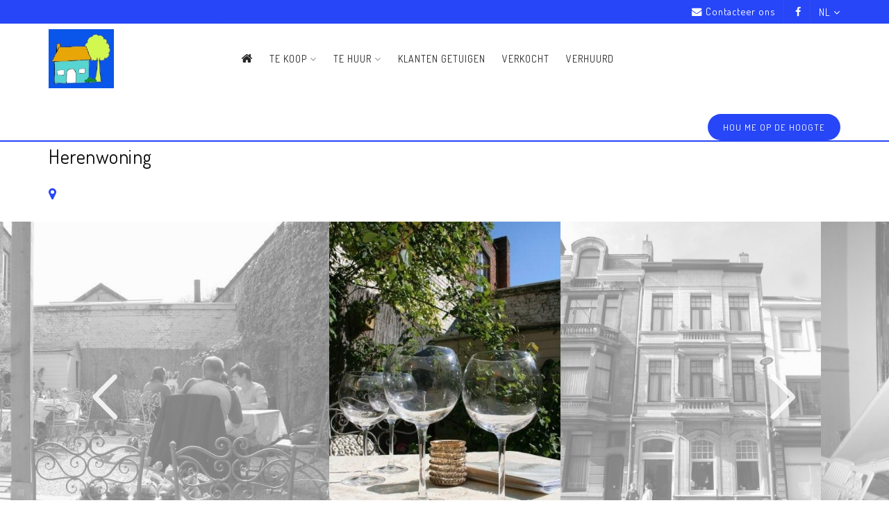

--- FILE ---
content_type: text/html; charset=UTF-8
request_url: https://immocoppieters.be/nl/verhuurd/woning/lier-2500/67
body_size: 9712
content:
<!doctype html>
<!--[if lt IE 7]> <html class="no-js lt-ie10 lt-ie9 lt-ie8 lt-ie7"  lang="nl"> <![endif]-->
<!--[if IE 7]>    <html class="no-js lt-ie10 lt-ie9 lt-ie8"  lang="nl"> <![endif]-->
<!--[if IE 8]>    <html class="no-js lt-ie10 lt-ie9" lang="nl"> <![endif]-->
<!--[if IE 9]>    <html class="no-js lt-ie10" lang="nl"> <![endif]-->
<!--[if gt IE 8]><!--> <html class="no-js" lang="nl"> <!--<![endif]-->
<head>
    <meta charset="UTF-8">
    <title>
        Immo Marc Coppieters -     Lier, Herenwoning - Brasserie in authentiek herenhuis.
    </title>
    
    <meta name="viewport" content="width=device-width, initial-scale=1">
<meta name="keywords" content="">
<meta name="description" content="">
<link rel="canonical" href="https://immocoppieters.be/nl/verhuurd/woning/lier-2500/67" />
<link rel="stylesheet" href="/public/css/zmaps.css?250a885b8773bf5954475d8640482b64" media="screen" />
<link rel="stylesheet" href="/public/css/base.css?eb1629f244e654bc60235020690adba2" media="screen" />
<link rel="stylesheet" href="/css.php?e9ad63ac2c18f51f0b2400344ca52b7b" media="screen" />
<link rel="stylesheet" href="/public/css/print.css?35ac0c6278922c73399d92ca388c9123" media="print" />
<script src="/public/js/modernizr.js?b15a68640fdeeb1be9372ca1c34d12a6"></script>
    <script>
        var _gaq=[['_setAccount','UA-40864480-18'],['_trackPageview']];
        (function(d,t){var g=d.createElement(t),s=d.getElementsByTagName(t)[0];
            g.src=('https:'==location.protocol?'//ssl':'//www')+'.google-analytics.com/ga.js';
            s.parentNode.insertBefore(g,s)}(document,'script'));
    </script>
                <meta property="og:image" content="https://immocoppieters.be/files/thumbnails/detail_normal_750/fotos/67.foto1.jpg"/>
        <meta property="og:title" content="Lier, Herenwoning - Brasserie in authentiek herenhuis."/>
    <meta property="og:url" content="https://immocoppieters.be/nl/verhuurd/woning/lier-2500/67"/>
    <meta property="og:description" content="Volledig gerenoveerd in 2010 thans uitgebaat als brasserie met erboven een verhuurd appartement+terras en een triplex woonst (momenteel te huur). Alles werd vernieuwd zoals dak, elektrische leidingen, CV-installatie, loodgieterij, schildering enz.  Glkvl.: de brasserie is in uitbating sinds 2011 en heeft een mooie omzet.  Capaciteit binnen: 52 &amp; buiten 16 zitplaatsen +12 overdekt. Vrij van brouwer. Volledig uitgeruste professionele keuken.  Vernieuwde Wc&#039;s voor heren en dames. Achteraan: zonnige tuin/terras (deels overdekt). Niv.-1: kelder met diverse provisieruimtes voor diepvriezers enz.  Geheel in perfecte staat. Overnameprijs: overeen te komen.  Basishuurprijs: 2.250 EUR/m met startingskorting (1e jr 1.950, 2e jr 2.150 en 3e jr 2.250). Inlichtingen &amp; bezoek: IMMO COPPIETERS 0478 88 60 55

Gelegen in dé winkelstraat van Lier tussen het Station/Bushaltes en de Grote Markt. Nabij winkels en scholen. Dit herenhuis bevat authentieke elementen als parketvloer, hoge plafonds, marmeren schouwen+spiegels en komt in aanmerking om de huidige aktiviteit verder te zetten alsook voor diverse doeleinden: handelspand+woonst, vrij beroep, praktijkruimte, groepspraktijk of klasse restaurant. Huidige aktiviteit kan tevens uitgebreid worden met B&amp;B of hotelservice."/>
    <meta property="og:image:width" content="750"/>
    <meta property="og:image:height" content="526"/>
    <script src="https://assets.max-immo.be/gdpr-compliance/gdpr.js?cb=1768967749"></script>
    <script>
        gdpr.load('nl').then(function() {
            gdpr.initialize({
                urls: {
                    privacy: '/nl/privacy-verklaring',
                    terms: '/nl/gebruiksvoorwaarden'
                },
            });
        });
    </script>
</head>

<body data-pagetype="property-detail" class="lang-nl view-property-detail  page-67" data-id="67">

<header>
    <div class="topbar">
        <div class="container">
            <ul>
                <li>
                    <a href="/nl/contact/"><i
                                class="fa fa-envelope i-space"></i>Contacteer ons</a>
                </li>
                                                                                                        <li class="social-icons">
                                <a href="https://www.facebook.com//Immo-Coppieters-683054998449573/" target="_blank">
                                    <i class="fa fa-facebook"></i>
                                </a>
                            </li>
                                                                                                                                            <ul class="nav navbar-nav language-selector-mobile">
                        <li class="dropdown">
                            <a href="#" class="dropdown-toggle" data-toggle="dropdown" role="button"
                               aria-expanded="false">NL
                                <i class="fa fa-angle-down"></i>
                            </a>
                            <ul class="dropdown-menu" role="menu">
                                                                                                                                                                                <li><a href="/fr">fr</a></li>
                                                                                                                                                <li><a href="/en">en</a></li>
                                                                                                </ul>
                        </li>
                    </ul>
                            </ul>
        </div>
    </div>
    <div class="navbar navbar-default content navigation navbar-static-top" role="navigation">
    <div class="container">
        <!-- Brand and toggle get grouped for better mobile display -->
        <div class="navbar-header">
            <button type="button" class="navbar-toggle toggleNavigation collapsed" data-toggle="collapse" data-target="#header-main-menu-collapse" aria-expanded="false">
                <div class="barWrapper">
                    <div class="bar one"></div>
                    <div class="bar two"></div>
                    <div class="bar three"></div>
                </div>
            </button>
                        <div class="navbar-brand">
                <a href="/nl" class="navbar-brand__link">
                    <img src="/files/cms/1.Logo website MI_(1).jpg" alt="logo">
                </a>
            </div>
                    </div>
        <!-- Collect the nav links, forms, and other content for toggling -->
        <div class="navbar-collapse collapse" id="header-main-menu-collapse">
                <div class="nav-wrapper">
        <ul class="nav navbar-nav menu">
            <li>
                <a href="/nl">
                    <i class="fa fa-home" aria-hidden="true"></i>
                    <span class="home-label">Home</span>
                </a>
            </li>
                                                                            <li class=" dropdown">
                                                    <a class="dropdown-toggle"
                               data-toggle="dropdown"
                               role="button"
                               aria-expanded="false"
                               href="/nl/te-koop/"
                                                           >Te koop <i class="fa fa-angle-down"></i></a>
                                <ul class="dropdown-menu" role="menu">
                    <li>
                <a href="/nl/te-koop/" >Te koop</a>
            </li>
                                        <li class=" ">
                <a href="/nl/te-koop/woningen/"  >Woningen</a>
                            </li>
                                <li class=" ">
                <a href="/nl/te-koop/appartementen/"  >Appartementen</a>
                            </li>
                                <li class=" ">
                <a href="/nl/te-koop/gronden/"  >Gronden</a>
                            </li>
                                <li class=" ">
                <a href="/nl/te-koop/bedrijfsvastgoed/"  >Bedrijfsvastgoed</a>
                            </li>
            </ul>

                                            </li>
                                                                <li class=" dropdown">
                                                    <a class="dropdown-toggle"
                               data-toggle="dropdown"
                               role="button"
                               aria-expanded="false"
                               href="/nl/te-huur/"
                                                           >Te huur <i class="fa fa-angle-down"></i></a>
                                <ul class="dropdown-menu" role="menu">
                    <li>
                <a href="/nl/te-huur/" >Te huur</a>
            </li>
                                        <li class=" ">
                <a href="/nl/te-huur/woningen/"  >Woningen</a>
                            </li>
                                <li class=" ">
                <a href="/nl/te-huur/appartementen/"  >Appartementen</a>
                            </li>
                                <li class=" ">
                <a href="/nl/te-huur/bedrijfsvastgoed/"  >Bedrijfsvastgoed</a>
                            </li>
                                <li class=" ">
                <a href="/nl/te-huur/garage/"  >Garage</a>
                            </li>
            </ul>

                                            </li>
                                                                <li class=" ">
                                                    <a href="/nl/klanten-getuigen/" >Klanten getuigen</a>
                                            </li>
                                                                <li class=" ">
                                                    <a href="/nl/verkocht/" >Verkocht</a>
                                            </li>
                                                                <li class=" ">
                                                    <a href="/nl/verhuurd/" >Verhuurd</a>
                                            </li>
                                    </ul>
    </div>


            <a href="/nl/hou-me-op-de-hoogte/" class="btn">
    <p>Hou me op de hoogte</p>
    <i class="fa fa-envelope" aria-hidden="true"></i>
</a>
        </div><!-- /.navbar-collapse -->
    </div><!-- /.container-fluid -->
</div>
</header>
<main class="content-wrapper">
            <div class="show-on-print navbar-logo">
        <img src="/files/cms/1.Logo website MI_(1).jpg" alt="logo">
        <div class="print-vcard">
        <div>
    <p><strong>Immo Marc Coppieters</strong></p>
    <p>
        Landstraat 71,
        2560
        Kessel
    </p>
    <p>
                    <strong>T.</strong> +32 478 88 60 55
                    </p>
    <p>
                    <strong>E.</strong> marc@immocoppieters.be
                            <strong>W.</strong> http://www.immocoppieters.be
            </p>
</div>
        </div>

    </div>
    <div class="property__header-block">
    <div class="container">
        <div class="row">
            <div class="col-md-8">
                                                                    <h1>
                        Brasserie in authentiek herenhuis.
                    </h1>
                    <h2 class="property__sub-title">
                        Herenwoning
                    </h2>
                                <div class="property__header-block__adress clearfix">
                    <i class="fa fa-map-marker" aria-hidden="true"></i>
                                            <div class="property__header-block__adress__map">
                                                    </div>
                </div>
            </div>
            <div class="col-md-4 property__header-block__right">
                <div id="storageNav" class="hide">
    <div class="button-group">
        <a href="#" id="storageNav-left">
            <i class="fa fa-angle-left" aria-hidden="true"></i>
            <span class="label"></span>
        </a>
        <a href="#" id="storageNav-list">
            <i class="fa fa-bars" aria-hidden="true"></i>
            <span class="label"></span></a>
        <a href="#" id="storageNav-right"><span class="label"></span>
            <i class="fa fa-angle-right" aria-hidden="true"></i>
        </a>
    </div>
</div>
<script>
    var langStorageNav = {};
    langStorageNav.projects = {};
    langStorageNav.projects.backtolist = 'Terug naar aanbod';
    langStorageNav.projects.prev = 'Vorig';
    langStorageNav.projects.next = 'Volgend';
    langStorageNav.properties = {};
    langStorageNav.properties.backtolist = 'Terug naar aanbod';
    langStorageNav.properties.prev = 'Vorig';
    langStorageNav.properties.next = 'Volgend';

</script>                <div class="property__header-block__ref">Ref: spir67</div>
            </div>
        </div>
    </div>
</div>    <!-- Pictures -->
<div class="show-on-print print-pictures">
    <div class="print-picture print-1">
        <img src="/files/thumbnails/list-main-750/fotos/67.foto1.jpg" class="show-on-print print-main-picture " />
    </div>
    <div class="print-picture print-2">
        <img src="/files/thumbnails/list-main-750/fotos/67.P1080865.jpg" class="show-on-print print-thumbnail " />
    </div>
    <div class="print-picture print-3">
        <img src="/files/thumbnails/list-main-750/fotos/67.P1070568.JPG" class="show-on-print print-thumbnail " />
    </div>
    <div class="print-picture print-4">
        <img src="/files/thumbnails/list-main-750/fotos/67.plafond_n.jpg" class="show-on-print print-thumbnail " />
    </div>
    <div class="print-picture print-5">
        <img src="/files/thumbnails/list-main-750/fotos/67.P1070569.JPG" class="show-on-print print-thumbnail " />
    </div>
</div>
<div class="prop-pictures">
                        <div id="wrapper-carousel-pand">
                <div id="pand-carousel">
                                                                        <div data-image-index="0">
                                <a href="/files/thumbnails/lightbox_1200/fotos/67.foto1.jpg" class="picture-lightbox" data-fancybox="group" data-image-index="0" title="">
                                                                        <img data-src="/files/thumbnails/detail_normal_pws_v3/fotos/67.foto1.jpg" data-lazy="/files/thumbnails/detail_normal_pws_v3/fotos/67.foto1.jpg" rel="gallery1" class="img-responsive" alt="">
                                </a>
                            </div>
                                                                                                <div data-image-index="1">
                                <a href="/files/thumbnails/lightbox_1200/fotos/67.P1080865.jpg" class="picture-lightbox" data-fancybox="group" data-image-index="1" title="">
                                                                        <img data-src="/files/thumbnails/detail_normal_pws_v3/fotos/67.P1080865.jpg" data-lazy="/files/thumbnails/detail_normal_pws_v3/fotos/67.P1080865.jpg" rel="gallery1" class="img-responsive" alt="">
                                </a>
                            </div>
                                                                                                <div data-image-index="2">
                                <a href="/files/thumbnails/lightbox_1200/fotos/67.P1070568.JPG" class="picture-lightbox" data-fancybox="group" data-image-index="2" title="">
                                                                        <img data-src="/files/thumbnails/detail_normal_pws_v3/fotos/67.P1070568.JPG" data-lazy="/files/thumbnails/detail_normal_pws_v3/fotos/67.P1070568.JPG" rel="gallery1" class="img-responsive" alt="">
                                </a>
                            </div>
                                                                                                <div data-image-index="3">
                                <a href="/files/thumbnails/lightbox_1200/fotos/67.plafond_n.jpg" class="picture-lightbox" data-fancybox="group" data-image-index="3" title="">
                                                                        <img data-src="/files/thumbnails/detail_normal_pws_v3/fotos/67.plafond_n.jpg" data-lazy="/files/thumbnails/detail_normal_pws_v3/fotos/67.plafond_n.jpg" rel="gallery1" class="img-responsive" alt="">
                                </a>
                            </div>
                                                                                                <div data-image-index="4">
                                <a href="/files/thumbnails/lightbox_1200/fotos/67.P1070569.JPG" class="picture-lightbox" data-fancybox="group" data-image-index="4" title="">
                                                                        <img data-src="/files/thumbnails/detail_normal_pws_v3/fotos/67.P1070569.JPG" data-lazy="/files/thumbnails/detail_normal_pws_v3/fotos/67.P1070569.JPG" rel="gallery1" class="img-responsive" alt="">
                                </a>
                            </div>
                                                                                                <div data-image-index="5">
                                <a href="/files/thumbnails/lightbox_1200/fotos/67.IMG_6923.jpg" class="picture-lightbox" data-fancybox="group" data-image-index="5" title="">
                                                                        <img data-src="/files/thumbnails/detail_normal_pws_v3/fotos/67.IMG_6923.jpg" data-lazy="/files/thumbnails/detail_normal_pws_v3/fotos/67.IMG_6923.jpg" rel="gallery1" class="img-responsive" alt="">
                                </a>
                            </div>
                                                                                                <div data-image-index="6">
                                <a href="/files/thumbnails/lightbox_1200/fotos/67.P1070574.JPG" class="picture-lightbox" data-fancybox="group" data-image-index="6" title="">
                                                                        <img data-src="/files/thumbnails/detail_normal_pws_v3/fotos/67.P1070574.JPG" data-lazy="/files/thumbnails/detail_normal_pws_v3/fotos/67.P1070574.JPG" rel="gallery1" class="img-responsive" alt="">
                                </a>
                            </div>
                                                                                                <div data-image-index="7">
                                <a href="/files/thumbnails/lightbox_1200/fotos/67.Photo2017-04-13201920002052.jpg" class="picture-lightbox" data-fancybox="group" data-image-index="7" title="">
                                                                        <img data-src="/files/thumbnails/detail_normal_pws_v3/fotos/67.Photo2017-04-13201920002052.jpg" data-lazy="/files/thumbnails/detail_normal_pws_v3/fotos/67.Photo2017-04-13201920002052.jpg" rel="gallery1" class="img-responsive" alt="">
                                </a>
                            </div>
                                                                                                <div data-image-index="8">
                                <a href="/files/thumbnails/lightbox_1200/fotos/67.P1070578.JPG" class="picture-lightbox" data-fancybox="group" data-image-index="8" title="">
                                                                        <img data-src="/files/thumbnails/detail_normal_pws_v3/fotos/67.P1070578.JPG" data-lazy="/files/thumbnails/detail_normal_pws_v3/fotos/67.P1070578.JPG" rel="gallery1" class="img-responsive" alt="">
                                </a>
                            </div>
                                                                                                <div data-image-index="9">
                                <a href="/files/thumbnails/lightbox_1200/fotos/67.P1080486.JPG" class="picture-lightbox" data-fancybox="group" data-image-index="9" title="">
                                                                        <img data-src="/files/thumbnails/detail_normal_pws_v3/fotos/67.P1080486.JPG" data-lazy="/files/thumbnails/detail_normal_pws_v3/fotos/67.P1080486.JPG" rel="gallery1" class="img-responsive" alt="">
                                </a>
                            </div>
                                                                                                <div data-image-index="10">
                                <a href="/files/thumbnails/lightbox_1200/fotos/67.P1080481.JPG" class="picture-lightbox" data-fancybox="group" data-image-index="10" title="">
                                                                        <img data-src="/files/thumbnails/detail_normal_pws_v3/fotos/67.P1080481.JPG" data-lazy="/files/thumbnails/detail_normal_pws_v3/fotos/67.P1080481.JPG" rel="gallery1" class="img-responsive" alt="">
                                </a>
                            </div>
                                                                                                <div data-image-index="11">
                                <a href="/files/thumbnails/lightbox_1200/fotos/67.Photo2017-04-13201920032016.jpg" class="picture-lightbox" data-fancybox="group" data-image-index="11" title="">
                                                                        <img data-src="/files/thumbnails/detail_normal_pws_v3/fotos/67.Photo2017-04-13201920032016.jpg" data-lazy="/files/thumbnails/detail_normal_pws_v3/fotos/67.Photo2017-04-13201920032016.jpg" rel="gallery1" class="img-responsive" alt="">
                                </a>
                            </div>
                                                                                                <div data-image-index="12">
                                <a href="/files/thumbnails/lightbox_1200/fotos/67.IMG_6898.jpg" class="picture-lightbox" data-fancybox="group" data-image-index="12" title="">
                                                                        <img data-src="/files/thumbnails/detail_normal_pws_v3/fotos/67.IMG_6898.jpg" data-lazy="/files/thumbnails/detail_normal_pws_v3/fotos/67.IMG_6898.jpg" rel="gallery1" class="img-responsive" alt="">
                                </a>
                            </div>
                                                                                                <div data-image-index="13">
                                <a href="/files/thumbnails/lightbox_1200/fotos/67.IMG_6902.jpg" class="picture-lightbox" data-fancybox="group" data-image-index="13" title="">
                                                                        <img data-src="/files/thumbnails/detail_normal_pws_v3/fotos/67.IMG_6902.jpg" data-lazy="/files/thumbnails/detail_normal_pws_v3/fotos/67.IMG_6902.jpg" rel="gallery1" class="img-responsive" alt="">
                                </a>
                            </div>
                                                                                                <div data-image-index="14">
                                <a href="/files/thumbnails/lightbox_1200/fotos/67.tuin4_n.jpg" class="picture-lightbox" data-fancybox="group" data-image-index="14" title="">
                                                                        <img data-src="/files/thumbnails/detail_normal_pws_v3/fotos/67.tuin4_n.jpg" data-lazy="/files/thumbnails/detail_normal_pws_v3/fotos/67.tuin4_n.jpg" rel="gallery1" class="img-responsive" alt="">
                                </a>
                            </div>
                                                                                                <div data-image-index="15">
                                <a href="/files/thumbnails/lightbox_1200/fotos/67.tuin1_n.jpg" class="picture-lightbox" data-fancybox="group" data-image-index="15" title="">
                                                                        <img data-src="/files/thumbnails/detail_normal_pws_v3/fotos/67.tuin1_n.jpg" data-lazy="/files/thumbnails/detail_normal_pws_v3/fotos/67.tuin1_n.jpg" rel="gallery1" class="img-responsive" alt="">
                                </a>
                            </div>
                                                            </div>
            </div>
                    </div>
<div id="below-carousel">
    <div class="container">
        <div class="row no-space">
            <div class="col-sm-2" id="share-pand">
                <div class="share-social" >
    <div class="share-social__title"><span class="hidden-xs">Delen</span></div>
    <!-- AddToAny BEGIN -->
    <div class="a2a_kit a2a_kit_size_32 a2a_default_style">
        <a class="a2a_button_facebook"></a>
        <a class="a2a_button_twitter"></a>
        <a class="a2a_button_whatsapp"></a>
        <a class="a2a_button_email"></a>
    </div>
    <script>
        var a2a_config = a2a_config || {};
        a2a_config.icon_color = "transparent";
    </script>
    <script async src="https://static.addtoany.com/menu/page.js"></script>
    <!-- AddToAny END -->

</div>

            </div>
                            <div class="col-sm-10">
                    <div id="thumbnails">
                                                                                    <div data-image-index="0">
                                    <img src="/files/thumbnails/detail_thumb/fotos/67.foto1.jpg" rel="gallery1" class="img-responsive" alt="">
                                </div>
                                                                                                                <div data-image-index="1">
                                    <img src="/files/thumbnails/detail_thumb/fotos/67.P1080865.jpg" rel="gallery1" class="img-responsive" alt="">
                                </div>
                                                                                                                <div data-image-index="2">
                                    <img src="/files/thumbnails/detail_thumb/fotos/67.P1070568.JPG" rel="gallery1" class="img-responsive" alt="">
                                </div>
                                                                                                                <div data-image-index="3">
                                    <img src="/files/thumbnails/detail_thumb/fotos/67.plafond_n.jpg" rel="gallery1" class="img-responsive" alt="">
                                </div>
                                                                                                                <div data-image-index="4">
                                    <img src="/files/thumbnails/detail_thumb/fotos/67.P1070569.JPG" rel="gallery1" class="img-responsive" alt="">
                                </div>
                                                                                                                <div data-image-index="5">
                                    <img src="/files/thumbnails/detail_thumb/fotos/67.IMG_6923.jpg" rel="gallery1" class="img-responsive" alt="">
                                </div>
                                                                                                                <div data-image-index="6">
                                    <img src="/files/thumbnails/detail_thumb/fotos/67.P1070574.JPG" rel="gallery1" class="img-responsive" alt="">
                                </div>
                                                                                                                <div data-image-index="7">
                                    <img src="/files/thumbnails/detail_thumb/fotos/67.Photo2017-04-13201920002052.jpg" rel="gallery1" class="img-responsive" alt="">
                                </div>
                                                                                                                <div data-image-index="8">
                                    <img src="/files/thumbnails/detail_thumb/fotos/67.P1070578.JPG" rel="gallery1" class="img-responsive" alt="">
                                </div>
                                                                                                                <div data-image-index="9">
                                    <img src="/files/thumbnails/detail_thumb/fotos/67.P1080486.JPG" rel="gallery1" class="img-responsive" alt="">
                                </div>
                                                                                                                <div data-image-index="10">
                                    <img src="/files/thumbnails/detail_thumb/fotos/67.P1080481.JPG" rel="gallery1" class="img-responsive" alt="">
                                </div>
                                                                                                                <div data-image-index="11">
                                    <img src="/files/thumbnails/detail_thumb/fotos/67.Photo2017-04-13201920032016.jpg" rel="gallery1" class="img-responsive" alt="">
                                </div>
                                                                                                                <div data-image-index="12">
                                    <img src="/files/thumbnails/detail_thumb/fotos/67.IMG_6898.jpg" rel="gallery1" class="img-responsive" alt="">
                                </div>
                                                                                                                <div data-image-index="13">
                                    <img src="/files/thumbnails/detail_thumb/fotos/67.IMG_6902.jpg" rel="gallery1" class="img-responsive" alt="">
                                </div>
                                                                                                                <div data-image-index="14">
                                    <img src="/files/thumbnails/detail_thumb/fotos/67.tuin4_n.jpg" rel="gallery1" class="img-responsive" alt="">
                                </div>
                                                                                                                <div data-image-index="15">
                                    <img src="/files/thumbnails/detail_thumb/fotos/67.tuin1_n.jpg" rel="gallery1" class="img-responsive" alt="">
                                </div>
                                                                        </div>
                </div>
                    </div>
    </div>

</div>    <div class=" property__icons">
    <div class="section">
        <div class="container">
            <div class="row">
                                                                                    <div class="col-xs-6 col-sm-4 col-md-2 text-center">
                        <span class="icon-layers"></span>
                        <div>235m<sup>2</sup> grondopp.</div>
                    </div>
                                                                    <div class="col-xs-6 col-sm-4 col-md-2 text-center">
                        <i class="fa fa-calendar" aria-hidden="true"></i>
                        <div>Bouwjaar: 1911</div>
                </div>
                            </div>
        </div>
    </div>
</div>
    <div class="property__details">
        <div class="container">
            <span id="property-id" data-property-id="67"></span>
                <div class="row">
        <div class="detail-blok col-sm-12">
            <!-- Info block - description -->
            <div class="property__details__block property__details__block--no-margin">
                <h2 class="property__details__block__title"  data-toggle="collapse" data-target="#sectionDescription">
                    Omschrijving
                    <i class="fa fa-angle-down" aria-hidden="true"></i>
                    <i class="fa fa-angle-up" aria-hidden="true"></i>
                </h2>
                <div class="row collapse in" id="sectionDescription">
                    <div class="col-sm-9">
                        <div class="property__details__block__description">Volledig gerenoveerd in 2010 thans uitgebaat als brasserie met erboven een verhuurd appartement+terras en een triplex woonst (momenteel te huur). Alles werd vernieuwd zoals dak, elektrische leidingen, CV-installatie, loodgieterij, schildering enz.  Glkvl.: de brasserie is in uitbating sinds 2011 en heeft een mooie omzet.  Capaciteit binnen: 52 & buiten 16 zitplaatsen +12 overdekt. Vrij van brouwer. Volledig uitgeruste professionele keuken.  Vernieuwde Wc's voor heren en dames. Achteraan: zonnige tuin/terras (deels overdekt). Niv.-1: kelder met diverse provisieruimtes voor diepvriezers enz.  Geheel in perfecte staat. Overnameprijs: overeen te komen.  Basishuurprijs: 2.250 EUR/m met startingskorting (1e jr 1.950, 2e jr 2.150 en 3e jr 2.250). Inlichtingen & bezoek: IMMO COPPIETERS 0478 88 60 55<br />
<br />
Gelegen in dé winkelstraat van Lier tussen het Station/Bushaltes en de Grote Markt. Nabij winkels en scholen. Dit herenhuis bevat authentieke elementen als parketvloer, hoge plafonds, marmeren schouwen+spiegels en komt in aanmerking om de huidige aktiviteit verder te zetten alsook voor diverse doeleinden: handelspand+woonst, vrij beroep, praktijkruimte, groepspraktijk of klasse restaurant. Huidige aktiviteit kan tevens uitgebreid worden met B&B of hotelservice.</div>
                    </div>
                </div>
            </div>
        </div>
    </div>
            <div class="section property__buttons">
    <a href="javascript:void(0);" class="more-info btn">
        <i class="fa fa-info-circle" aria-hidden="true"></i>
        Contacteer ons!
    </a>

    
        <a href="javascript:window.print();" class="btn">
        <i class="fa fa-print" aria-hidden="true"></i>
        Print pand
        <a href="#mdlExtraInfo" data-toggle="modal" class="hide property-info-hidden"></a>
    </a>

    <div class="btn property__buttons__visit property-follow">
        <i class="fa fa-flag-o"></i> Volg pand
    </div>
    <a href="#mdlFollowProperty" data-toggle="modal" class="hidden property-follow-hidden"></a>

    
</div>
            <div class="row">
                <div class="col-sm-12 col-md-6 property__details__left-col">
                                                            <div class="property__details__block">
    <h2 class="property__details__block__title collapsed" data-toggle="collapse" data-target="#sectionRO">Ruimtelijke ordening
        <i class="fa fa-angle-down" aria-hidden="true"></i>
        <i class="fa fa-angle-up" aria-hidden="true"></i>
    </h2>
    <div class="property__details__block__content collapse" id="sectionRO">
                <table class="RO detail-fields property__details__block__table">
                                                                                                                <tr class="odd d_effectief_overstromingsgevoelig">
                            <td class="label">Effectief overstromingsgevoelig</td>
                <td class="value">
                    Nee
                                    </td>
                    </tr>
    
                                            
                
                                                                                                    <tr class="even d_mogelijk_overstromingsgevoelig">
                            <td class="label">Mogelijk overstromingsgevoelig</td>
                <td class="value">
                    Nee
                </td>
                    </tr>
    
                                            
                
                                                                                                    <tr class="odd d_afgebakend_overstromingsgebied">
                            <td class="label">Afgebakend overstromingsgebied</td>
                <td class="value">Nee</td>
                    </tr>
    
                                            
                
                                                                                                    <tr class="even d_afgebakende_oeverzone">
                            <td class="label">Afgebakende oeverzone</td>
                <td class="value">Nee</td>
                    </tr>
    
                                            
                
                                                                                                    <tr class="odd d_risicozone_overstromingen">
                            <td class="label">Risicozone voor overstromingen</td>
                <td class="value">Nee</td>
                    </tr>
    
                                            
                
                    </table>
    </div>
</div>                                        <div class="property__details__block">
    <h2 class="property__details__block__title collapsed" data-toggle="collapse" data-target="#sectionComfort">Comfort
        <i class="fa fa-angle-down" aria-hidden="true"></i>
        <i class="fa fa-angle-up" aria-hidden="true"></i></h2>
    <div class="property__details__block__content collapse" id="sectionComfort">
        <table class="comfort property__details__block__table">
            <tbody>
                            <tr class="odd">
                    <td class="label">Keukentype</td>
                    <td class="value">Hyper-Geïnstalleerd</td>
                </tr>
                            <tr class="even">
                    <td class="label">Verwarming</td>
                    <td class="value">Aardgas</td>
                </tr>
                            <tr class="odd">
                    <td class="label">Beschrijving verwarming</td>
                    <td class="value">Individuele gasketel voor gelijkvloers, 1ste verdiep en triplexwoonst</td>
                </tr>
                            <tr class="even">
                    <td class="label">Verwarmingsketel</td>
                    <td class="value">Individueel</td>
                </tr>
                            <tr class="odd">
                    <td class="label">Centrale verwarming</td>
                    <td class="value">ja</td>
                </tr>
                            <tr class="even">
                    <td class="label">Schrijnwerk buiten</td>
                    <td class="value">Hout</td>
                </tr>
                            <tr class="odd">
                    <td class="label">Beglazing</td>
                    <td class="value">Dubbel glas</td>
                </tr>
                            <tr class="even">
                    <td class="label">Parlofoon</td>
                    <td class="value">ja</td>
                </tr>
                            <tr class="odd">
                    <td class="label">Aansluiting elektriciteit</td>
                    <td class="value">ja</td>
                </tr>
                            <tr class="even">
                    <td class="label">Meter voor elektriciteit</td>
                    <td class="value">Individuele meter</td>
                </tr>
                            <tr class="odd">
                    <td class="label">Aansluiting Internet</td>
                    <td class="value">ja</td>
                </tr>
                            <tr class="even">
                    <td class="label">Aansluiting waterleiding</td>
                    <td class="value">ja</td>
                </tr>
                            <tr class="odd">
                    <td class="label">Meter voor waterleiding</td>
                    <td class="value">Individuele meter</td>
                </tr>
                        </tbody>
        </table>
    </div>
</div>
                </div>
                <div class="col-sm-12 col-md-6 property__details__right-col">
                    <div class="property__details__block">
    <h2 class="property__details__block__title collapsed" data-toggle="collapse" data-target="#sectionFinancial">Financiële info
        <i class="fa fa-angle-down" aria-hidden="true"></i>
        <i class="fa fa-angle-up" aria-hidden="true"></i>
    </h2>
    <div class="property__details__block__content collapse" id="sectionFinancial">
        

                    <table class="financial detail-fields property__details__block__table">
    <tbody>
        <tr class="even">
            <td class="label">Prijs</td>
            <td class="value">Info op kantoor</td>
        </tr>
    </tbody>
</table>                                                <iframe
    height="320px"
    width="100%"
    scrolling="no"
    frameborder="0"
    style="margin: 0 auto;"
    src="https://www.immokrediet.be/calculator/default2.aspx?k=270&culture=nl&css=https://images.zimmo.be/emails/immokrediet-5.css"></iframe>
                                                                                                
                                                <table class="financial detail-fields property__details__block__table">
                    
                    
                    
                    
                    
                    
                    
                    
                    
                    
                    
                    
            </table>

        </div>
</div>                    <div class="property__details__block">
    <h2 class="property__details__block__title collapsed" data-toggle="collapse" data-target="#sectionOtherInfo">Overige Info
        <i class="fa fa-angle-down" aria-hidden="true"></i>
        <i class="fa fa-angle-up" aria-hidden="true"></i></h2>
    <div class="property__details__block__content collapse" id="sectionOtherInfo">
            <table class="overall detail-fields property__details__block__table">
                    <tr class="even">
                <td class="label">Vrij op</td>
                <td class="value">na opzeg huurovereenkomst</td>
            </tr>
                                            <tr class="odd">
                    <td class="label">Tuin aanwezig</td>
                    <td class="value">ja</td>
                </tr>
                                                                    <tr class="even">
                        <td class="label">Tuintekst</td>
                        <td class="value">Gezellige tuin (mag eventueel volledig overkoepeld worden voor handelszaak)</td>
                    </tr>
                                                                <tr class="odd">
                    <td class="label">Orientatie tuin</td>
                    <td class="value">ZW</td>
                </tr>
                                                <tr class="even">
                    <td class="label">Tuin inrichting</td>
                    <td class="value">Volledig aangelegd</td>
                </tr>
                                                <tr class="odd">
                    <td class="label">Afstand tot openbaar vervoer</td>
                    <td class="value">20 m</td>
                </tr>
                                                <tr class="even">
                    <td class="label">Afstand tot winkels</td>
                    <td class="value">10 m</td>
                </tr>
                                                <tr class="odd">
                    <td class="label">Afstand tot school</td>
                    <td class="value">100 m</td>
                </tr>
                                                <tr class="even">
                    <td class="label">Instapklaar</td>
                    <td class="value">ja</td>
                </tr>
                        </table>

    </div>
</div>
                    <div class="property__details__block">
    <h2 class="property__details__block__title collapsed" data-toggle="collapse" data-target="#sectionConstruction">Bebouwing
        <i class="fa fa-angle-down" aria-hidden="true"></i>
        <i class="fa fa-angle-up" aria-hidden="true"></i></h2>
    <div class="property__details__block__content collapse" id="sectionConstruction">
        <table class="construction property__details__block__table">
            <tbody>
                                                                        <tr class="even">
                        <td class="label">Bebouwing</td>
                        <td class="value">gesloten</td>
                    </tr>
                                                                                    <tr class="odd">
                        <td class="label">Bouwjaar</td>
                        <td class="value">1911</td>
                    </tr>
                                                                                    <tr class="even">
                        <td class="label">Renovatiejaar</td>
                        <td class="value">2010</td>
                    </tr>
                                                                                    <tr class="odd">
                        <td class="label">Aantal wc's</td>
                        <td class="value">3</td>
                    </tr>
                                                                                    <tr class="even">
                        <td class="label">Staat</td>
                        <td class="value">Uitstekende staat</td>
                    </tr>
                                                                                    <tr class="odd">
                        <td class="label">Grond oppervlakte</td>
                        <td class="value">235 m²</td>
                    </tr>
                                                                                    <tr class="even">
                        <td class="label">Bouw oppervlakte</td>
                        <td class="value">170 m²</td>
                    </tr>
                                                                                    <tr class="odd">
                        <td class="label">Oppervlakte Gelijkvloers</td>
                        <td class="value">170 m²</td>
                    </tr>
                                                                                    <tr class="even">
                        <td class="label">Perceelbreedte</td>
                        <td class="value">7 m</td>
                    </tr>
                                                                                    <tr class="odd">
                        <td class="label">Perceeldiepte</td>
                        <td class="value">34 m</td>
                    </tr>
                                                                                    <tr class="even">
                        <td class="label">Gevelbreedte</td>
                        <td class="value">7 m</td>
                    </tr>
                                                                                    <tr class="odd">
                        <td class="label">Aantal gevels</td>
                        <td class="value">2</td>
                    </tr>
                                                                                                                <tr class="even">
                        <td class="label">Renovatieplicht</td>
                        <td class="value">Niet ingegeven</td>
                    </tr>
                                                            </tbody>
        </table>
    </div>
</div>                                                            </div>
            </div>
        </div>
    </div>
    <div class="property__spotlight section hide">
        <div class="container">
            <h2 class="text-center">Panden in de buurt</h2>
            <div class="row"></div>
            <div class="clear"></div>
        </div>
    </div>
    <div class="property__map">
    </div>    <div id="property-id" data-property-id="67"></div>
    <div class="show-on-print print-disclaimer">Alle aanbiedingen gelden onder voorbehoud van fouten, eerdere verkoop, prijswijzigingen of vergetelheid.</div>
    </main> <!-- /end .content-wrapper -->

<div>
    <footer class="footer">
    <div class="container">
        <div class="flex-row flex-row--justify-content vcard-wrapper">
                                                                                                    <div class="flex-cell vcard">
                            <h4>Immo Marc Coppieters</h4>
<div class="footer__div">
    <div>Landstraat 71</div>
    <div>2560 Kessel</div>
    <div>
                    BTW. <span class="ondernemingsnummer">KBO 0836.480.983</span><br>
            </div>
</div>
<div class="footer__div">
                <i class="fa fa-phone"></i> +32 478 88 60 55
    </div>
<div class="footer__div">
    </div>
<div class="footer__div">
            <i class="fa fa-mobile"></i> +32 478 88 60 55
    </div>
<div class="footer__div">
            <i class="fa fa-envelope"></i> <strong class="email"><a href="mailto:marc@immocoppieters.be">marc@immocoppieters.be</a></strong>
    </div>

                    </div>
                                                    <div class="flex-cell sitemap">
                <h4>Navigatie</h4>
                                                                                                                                                                                                                                                            
            <div class="row">
        <div class="col-sm-6">
            <ul class="list-unstyled menu ">
                                                                                <li class="menu-item level-1 item-home type-extra">
                            <a href="/nl/" class="menu-link">
                                                                    <span class="icon icon-small"></span>
                                                                Home
                            </a>
                        </li>
                                                                                                                            <li class="menu-item level-1 item-1 type-2 has-children">
                            <a href="/nl/te-koop/" class="menu-link">
                                                                    <span class="icon icon-small"></span>
                                                                Te koop
                            </a>
                        </li>
                                                                                                                            <li class="menu-item level-1 item-2 type-2 has-children">
                            <a href="/nl/te-huur/" class="menu-link">
                                                                    <span class="icon icon-small"></span>
                                                                Te huur
                            </a>
                        </li>
                                                                                                                            <li class="menu-item level-1 item-10 type-1">
                            <a href="/nl/klanten-getuigen/" class="menu-link">
                                                                    <span class="icon icon-small"></span>
                                                                Klanten getuigen
                            </a>
                        </li>
                                                                                                        </ul>
                    </div>
                    <div class="col-sm-6">
                        <ul class="list-unstyled menu ">
                                                                <li class="menu-item level-1 item-34 type-2">
                            <a href="/nl/verkocht/" class="menu-link">
                                                                    <span class="icon icon-small"></span>
                                                                Verkocht
                            </a>
                        </li>
                                                                                                                            <li class="menu-item level-1 item-120 type-2">
                            <a href="/nl/verhuurd/" class="menu-link">
                                                                    <span class="icon icon-small"></span>
                                                                Verhuurd
                            </a>
                        </li>
                                                                                                                            <li class="menu-item level-1 item-contact type-extra">
                            <a href="/nl/contact/" class="menu-link">
                                                                    <span class="icon icon-small"></span>
                                                                Contact
                            </a>
                        </li>
                                                                        </ul>
        </div>
    </div>


            </div>
            <div class="flex-cell social-links">
                    <h4>Volg ons</h4>
    <div class="social-links-icons">
                <a href="https://www.facebook.com//Immo-Coppieters-683054998449573/" target="_blank">
            <i class="fa fa-facebook"></i>
        </a>
                <a href="http://www.linkedin.com/pub/marc-coppieters/8/301/167" target="_blank">
            <i class="fa fa-linkedin"></i>
        </a>
            </div>
            </div>
        </div>
    </div>
    <!-- .container -->
</footer>    <div class="copyright">
    <div class="container">
        <div class="row">
            <div class="col-sm-6">
    Webdevelopment en Copyright &copy; 2026 - 
    <a href="https://www.zabun.be/nl/" title="Geef uw kantoor de website die het verdient!" target="_blank">Zabun powered by Max-Immo</a> / 
    <a href="https://www.zimmo.be/nl/lier-2500/te-huur/woning" title="Immo ontdek je bij Zimmo" target="_blank">Zimmo</a>
</div>
<div class="col-sm-6 copyright__links">
    <a href="/nl/gebruiksvoorwaarden">Gebruiksvoorwaarden</a> |
    <a href="/nl/privacy-verklaring">Privacy Statement</a>
</div>
        </div>
    </div>
</div>
<script type="text/javascript">
    var colorboxLabels;
    colorboxLabels = {
        current : "Foto {current}/{total}",
        previous : "Vorige foto",
        next : "Volgende foto",
        close : "Sluiten"
    };
    var LANG = "nl";

</script>

<script src="/public/js/jquery.js?28dbb33801f6c0d2017e9ef46a02d36b"></script>
<script>var LANG = "nl";</script>
<script src="/public/js/app.js?70c046a32aec23050203f2f31c8e0e38"></script>


<script type="text/javascript">
            var base_dir = "";
    var url_language = "nl";
    var unknown_error = "Er heeft zich een ongekende fout voorgedaan. Probeer later opnieuw."
</script>


    <script src="/public/js/info.js?1ae8592550d7f668224571bd7e35b7ee"></script>
    <script>
        $(document).ready(function () {
            app.start({
                trans: {
                    firstname_error: "Gelieve een geldige voornaam in te geven.",
                    firstname_length_error: "Voornaam moet minimum 2 en maximum 40 karakters bevatten.",
                    name_error: "Gelieve een geldige naam in te geven.",
                    name_length_error: "Naam moet minimum 2 en maximum 40 karakters bevatten.",
                    email_error: "Gelieve een geldig e-mailadres in te geven.",
                    text_error: "Gelieve een bericht in te geven.",
                    tel_error: "Gelieve een geldig telefoon- en/of GSM-nummer in te geven.",
                    tel_format_error: "Gelieve een geldig telefoonnummer in te geven.",
                    gsm_format_error: "Gelieve een geldig GSM-nummer in te geven.",
                    form_success: "We hebben uw aanvraag goed ontvangen."
                }
            });
        });
    </script>
</div>
</body>
</html>


--- FILE ---
content_type: text/html; charset=utf-8
request_url: https://www.immokrediet.be/calculator/default2.aspx?k=270&culture=nl&css=https://images.zimmo.be/emails/immokrediet-5.css
body_size: 3585
content:

<!DOCTYPE html PUBLIC "-//W3C//DTD XHTML 1.0 Transitional//EN" "http://www.w3.org/TR/xhtml1/DTD/xhtml1-transitional.dtd">
<html xmlns="http://www.w3.org/1999/xhtml">
<head>
    <meta http-equiv="Content-Type" content="text/html; charset=utf-8" />
    <meta name="viewport" content="width=device-width, initial-scale=0.9, maximum-scale=0.9, minimum-scale=0.9" />
    <title></title>
    <meta name="description" content="" />
    <meta name="keywords" content="" />
    
    <script type="text/javascript">

        var _gaq = _gaq || [];
        _gaq.push(['_setAccount', 'UA-3142190-88']);
        _gaq.push(['_trackPageview']);

        (function () {
            var ga = document.createElement('script'); ga.type = 'text/javascript'; ga.async = true;
            ga.src = ('https:' == document.location.protocol ? 'https://ssl' : 'http://www') + '.google-analytics.com/ga.js';
            var s = document.getElementsByTagName('script')[0]; s.parentNode.insertBefore(ga, s);
        })();

    </script>
    <script type="text/javascript" src="validator.js"></script>    
    <link href="https://images.zimmo.be/emails/immokrediet-5.css" rel="stylesheet" type="text/css" />
<script>
    !function (f, b, e, v, n, t, s) {
        if (f.fbq) return; n = f.fbq = function () {
            n.callMethod ?
            n.callMethod.apply(n, arguments) : n.queue.push(arguments)
        }; if (!f._fbq) f._fbq = n;
        n.push = n; n.loaded = !0; n.version = '2.0'; n.queue = []; t = b.createElement(e); t.async = !0;
        t.src = v; s = b.getElementsByTagName(e)[0]; s.parentNode.insertBefore(t, s)
    }(window,
    document, 'script', 'https://connect.facebook.net/en_US/fbevents.js');

    fbq('init', '1021069641303256');
    fbq('track', "Download");</script>
<noscript><img height="1" width="1" style="display:none"
src="https://www.facebook.com/tr?id=1021069641303256&ev=PageView&noscript=1"
/></noscript></head>
<body>
    <form method="post" action="./default2.aspx?k=270&amp;culture=nl&amp;css=https%3a%2f%2fimages.zimmo.be%2femails%2fimmokrediet-5.css" onsubmit="javascript:return WebForm_OnSubmit();" id="form1">
<div class="aspNetHidden">
<input type="hidden" name="__EVENTTARGET" id="__EVENTTARGET" value="" />
<input type="hidden" name="__EVENTARGUMENT" id="__EVENTARGUMENT" value="" />
<input type="hidden" name="__VIEWSTATE" id="__VIEWSTATE" value="/[base64]" />
</div>

<script type="text/javascript">
//<![CDATA[
var theForm = document.forms['form1'];
if (!theForm) {
    theForm = document.form1;
}
function __doPostBack(eventTarget, eventArgument) {
    if (!theForm.onsubmit || (theForm.onsubmit() != false)) {
        theForm.__EVENTTARGET.value = eventTarget;
        theForm.__EVENTARGUMENT.value = eventArgument;
        theForm.submit();
    }
}
//]]>
</script>


<script src="/WebResource.axd?d=sh-d3RZ4weXkv_AWtKKGc51-p2jXxkymRXyIuYV9lronC0EsW4ASXLUHZfIU3KQg5t54zZRJytcaJm6Fm7BRMWslMpQ1&amp;t=638901608248157332" type="text/javascript"></script>


<script src="/ScriptResource.axd?d=c4mSX8HMo6RRGoTn0D8TW-v4HOKh_ILpFupqtKOIQOCJ6t6Tb_mrxsJbfE-GUcLGiZaNOq9Bo8TtQIWRSOlLxcFVN0QNnJVAKdg9EumVoor6VepdtbPjmjd7kllcMB9__T5sTpSDKmeP26V7SRZcTbay7Ic1&amp;t=ffffffff93d1c106" type="text/javascript"></script>
<script src="/ScriptResource.axd?d=x_IGNn-3UoyWhfKuVK8pAEPV3OEDqdMZ-RZZkwZ4LzTkI397emq6vYyZXdqFgMz8pwD7GmLQl33J8HdVfWEm3cqIbZC8uGU43ulUd3PODeNc7F_EujNYcTUKbXj8fTkvWRMb-cxKSJNIjJuLCdO7cQM1r5E1&amp;t=5c0e0825" type="text/javascript"></script>
<script src="/ScriptResource.axd?d=vzbLvs7LisOV3EPJoNSEwhQms9Gh7gAQLcQqa26iyl8wIDOa69Zw2wuUwGKjKGf5472IHBa3l1bhsK4BfVAKlX1PALCzXnddMpovR18aVYSNkJYVNBa6_H543zj2s8f2erSQyCs75U76oYIjJG5bJmGvqCojWjvmXsRm5Dy4J6T4fJfL0&amp;t=5c0e0825" type="text/javascript"></script>
<script src="/ScriptResource.axd?d=rNIrxmGxsNseiEmpDdxQ7vOANN0XwoJENPt8Ue59HP7SiueB7KOvFtciyqK4tYry0sWoAdkJPk35KoHrLTPpYy6aiZXmcEL34rcaE2AFq8IE9vQdsrQoDme7AaM3OOaJIQADVWt7x1IwA2oMvxyDJZpQP6Y1&amp;t=ffffffff8b3ffb57" type="text/javascript"></script>
<script src="/ScriptResource.axd?d=Dtus8-rQJ_VFMX9c6zNQmWRLwuzxzrsaYVGU-3OGYkJKiqWKJ9IsHfUVpHFrWc03xNethL2wlMACxyDONR1Pxl5DO21DqjZxyT5D2B-02aJUeNolCtH-x6vy7Wvtfihqi-mHavesnjqmzJjXySZrPTf51cU1&amp;t=ffffffff8b3ffb57" type="text/javascript"></script>
<script src="/ScriptResource.axd?d=N8SCvRh5LeUXmmfblDO6vIb71wxT9rI8NyyIJhs_9zkh5H6VBB6RqdcTqLe4XtDgx3Thz-ONX2aRydRtb2UZ3E32bg7BcJSzmmoApeJEuONfp3SlWCSCwQctEQnMb6-4ITGwh0twLYo9m7WuArv4MY5NKOuxNdP9oUVMr8Qbzoy9YVNf0&amp;t=ffffffff8b3ffb57" type="text/javascript"></script>
<script type="text/javascript">
//<![CDATA[
function WebForm_OnSubmit() {
fnOnUpdateValidators();if (typeof(ValidatorOnSubmit) == "function" && ValidatorOnSubmit() == false) return false;
return true;
}
//]]>
</script>

<div class="aspNetHidden">

	<input type="hidden" name="__VIEWSTATEGENERATOR" id="__VIEWSTATEGENERATOR" value="548335F6" />
</div>
    <script type="text/javascript">
//<![CDATA[
Sys.WebForms.PageRequestManager._initialize('ScriptManager', 'form1', [], [], [], 90, '');
//]]>
</script>

 
                    <div class="side-form">
                        <div class="c">
                            <strong class="ttl">
                                Bereken uw krediet
                            </strong>
                            <div class="credit-form">
                                <div class="row">
                                    <label>
                                        Bedrag</label>
                                    <div class="decor-fieldeur">
                                        <input name="txtBedrag" type="text" value="100.000" maxlength="9" id="txtBedrag" class="input" />
                                        
                                        <span id="RequiredFieldValidator4" style="display:none;"></span>
                                    </div>
                                </div>
                                <div class="row">
                                    <label>
                                        Termijn</label>
                                    <select name="ddlTermijn" id="ddlTermijn">
	<option value="10">10 jaar</option>
	<option value="15">15 jaar</option>
	<option selected="selected" value="20">20 jaar</option>
	<option value="25">25 jaar</option>
	<option value="30">30 jaar</option>

</select>
                                </div>
                                <div class="row">
                                    <label>
                                        Formule</label>
                                    <select name="ddlFormule" id="ddlFormule">
	<option value="132">1/1/1</option>
	<option value="136">5/5/5</option>
	<option value="185">10/5/5</option>
	<option value="215">vast</option>

</select>
                                </div>
                                <div class="row">
                                    &nbsp;
                                </div>
                                <div class="btn-hold">
                                    <input type="submit" name="btnSubmitBereken" value="Berekenen" onclick="javascript:WebForm_DoPostBackWithOptions(new WebForm_PostBackOptions(&quot;btnSubmitBereken&quot;, &quot;&quot;, true, &quot;&quot;, &quot;&quot;, false, false))" id="btnSubmitBereken" />
                                </div>
                                <div class="disclaimer">
                                    <a target="_blank" href="/disclaimer/">Disclaimer</a>&nbsp;&nbsp;-&nbsp;&nbsp;<a target="_blank" href="/over-ons/">Over ons</a><br />
                                    <a target="_blank" href="/admin/">Login makelaar</a>
                                </div>
                            </div>
                        </div>
                        <img src="logo.png" width="200px" height="40px">  
                    </div>
                
    
<script type="text/javascript">
//<![CDATA[
var Page_Validators =  new Array(document.getElementById("RequiredFieldValidator4"));
//]]>
</script>

<script type="text/javascript">
//<![CDATA[
var RequiredFieldValidator4 = document.all ? document.all["RequiredFieldValidator4"] : document.getElementById("RequiredFieldValidator4");
RequiredFieldValidator4.controltovalidate = "txtBedrag";
RequiredFieldValidator4.display = "Dynamic";
RequiredFieldValidator4.evaluationfunction = "RequiredFieldValidatorEvaluateIsValid";
RequiredFieldValidator4.initialvalue = "";
//]]>
</script>


<script type="text/javascript">
//<![CDATA[

var Page_ValidationActive = false;
if (typeof(ValidatorOnLoad) == "function") {
    ValidatorOnLoad();
}

function ValidatorOnSubmit() {
    if (Page_ValidationActive) {
        return ValidatorCommonOnSubmit();
    }
    else {
        return true;
    }
}
        Sys.Application.add_init(function() {
    $create(AjaxControlToolkit.FilteredTextBoxBehavior, {"ValidChars":"1234567890.","id":"ftbe"}, null, null, $get("txtBedrag"));
});

document.getElementById('RequiredFieldValidator4').dispose = function() {
    Array.remove(Page_Validators, document.getElementById('RequiredFieldValidator4'));
}
//]]>
</script>
</form>
<script defer src="https://static.cloudflareinsights.com/beacon.min.js/vcd15cbe7772f49c399c6a5babf22c1241717689176015" integrity="sha512-ZpsOmlRQV6y907TI0dKBHq9Md29nnaEIPlkf84rnaERnq6zvWvPUqr2ft8M1aS28oN72PdrCzSjY4U6VaAw1EQ==" data-cf-beacon='{"version":"2024.11.0","token":"3c2bd1349ed143328271dd99eac1dd05","r":1,"server_timing":{"name":{"cfCacheStatus":true,"cfEdge":true,"cfExtPri":true,"cfL4":true,"cfOrigin":true,"cfSpeedBrain":true},"location_startswith":null}}' crossorigin="anonymous"></script>
</body>
</html>


--- FILE ---
content_type: text/html; charset=UTF-8
request_url: https://immocoppieters.be/nl/ajax/neighbourhood-properties/
body_size: 1659
content:
[{"data":{"id":"375","a_type":"Woning","a_aantal_badkamers":"1","a_aantal_slaapkamers":"5","a_gemeente":"Lier","icon":"\/public\/img\/map_icons\/icon_type_5.png","a_geo_lat":"51.1282857900000000","a_geo_lon":"4.5853057799999990","price":"Info op kantoor","a_subtype":"Herenwoning","b_woonopp":"250","b_grondopp":"162","title":"","uri":"\/nl\/verhuurd\/woning\/lier-2500\/375"},"html":"<div class=\"col-sm-4\">\n        \n        <div class=\"spotlight\" data-id=\"375\" data-pubtime=\"1516959245\">\n        <div class=\"spotlight__image \">\n                        <a href=\"\/nl\/verhuurd\/woning\/lier-2500\/375\">\n                                                <img src=\"\/files\/thumbnails\/list-main\/fotos\/375.P1350645.JPG\">\n                                                                <div class=\"spotlight__image__sticker property-sticker sticker-5\">\n            verhuurd\n        <\/div>\n    \n                                        <\/a>\n                                        <div class=\"spotlight__hover spotlight__hover--first\">\n\n                    <a href=\"\/nl\/verhuurd\/woning\/lier-2500\/375\">\n                        <div class=\"spotlight__hover--flex\">\n                            <div>Verhuurd: Herenwoning<\/div>\n                            <hr>\n                            <div class=\"row\">\n                                <div class=\"col-xs-6 col-sm-6\">\n                                    <i class=\"fa fa-bed\" aria-hidden=\"true\" title=\"Slaapkamer\"><\/i> 5\n                                <\/div>\n                                <div class=\"col-xs-6 col-sm-6 text-left\">\n                                                                            <span class=\"icon-layers\"  title=\"Grondopp.\"><\/span> 162  m&sup2;\n                                                                    <\/div>\n                            <\/div>\n                            <div class=\"row\">\n                                <div class=\"col-xs-6 col-sm-6\">\n                                    <i class=\"fa fa-shower\" aria-hidden=\"true\" title=\"Badkamer\"><\/i> 1\n                                <\/div>\n                                <div class=\"col-xs-6 col-sm-6 text-left\">\n                                    <i class=\"fa fa-home\" aria-hidden=\"true\" title=\"Woonopp.\"><\/i> 250  m&sup2;\n                                <\/div>\n                            <\/div>\n                        <\/div>\n                    <\/a>\n                <\/div>\n                            <div class=\"spotlight__image__overlay-labels\">\n                                                        <\/div>\n        <\/div>\n        <div class=\"spotlight__content\">\n                        <a href=\"\/nl\/verhuurd\/woning\/lier-2500\/375\">\n                            <div class=\"flex-row\">\n                    <div class=\"flex-cell--grow spotlight__content__type__wrapper\">\n                        <div class=\"spotlight__content__type\">\n                            Woning\n                        <\/div>\n                    <\/div>\n                    <div class=\"flex-cell\">\n                        <div class=\"spotlight__content__price\">\n                                        &nbsp;\n    \n                        <\/div>\n                    <\/div>\n                <\/div>\n                        <\/a>\n                        <div class=\"flex-row spotlight__content--row\">\n                    <div class=\"flex-cell flex-cell--grow\">\n                                                <a href=\"\/nl\/verhuurd\/woning\/lier-2500\/375\">\n                                                    <div class=\"spotlight__content__city\">\n                            <i class=\"fa fa-location-arrow\" aria-hidden=\"true\"><\/i> Lier\n                        <\/div>\n                                                    <\/a>\n                                            <\/div>\n                                <div class=\"flex-cell\">\n                    <a href=\"\/nl\/verhuurd\/woning\/lier-2500\/375\" class=\"link\">\n                        Meer info\n                    <\/a>\n                <\/div>\n                            <\/div>\n\n        <\/div>\n    <\/div>\n<\/div>"},{"data":{"id":"973","a_type":"Woning","a_aantal_badkamers":"1","a_aantal_slaapkamers":"2","a_gemeente":"Lier","icon":"\/public\/img\/map_icons\/icon_type_5.png","a_geo_lat":"51.1273171200000000","a_geo_lon":"4.5804742900000000","price":"Info op kantoor","a_subtype":"Rijwoning","b_woonopp":"132","b_grondopp":"","title":"","uri":"\/nl\/verhuurd\/woning\/lier-2500\/973"},"html":"<div class=\"col-sm-4\">\n        \n        <div class=\"spotlight\" data-id=\"973\" data-pubtime=\"1767464079\">\n        <div class=\"spotlight__image \">\n                        <a href=\"\/nl\/verhuurd\/woning\/lier-2500\/973\">\n                                                <img src=\"\/files\/thumbnails\/list-main\/fotos\/973.IMG_1487.jpg\">\n                                                                <div class=\"spotlight__image__sticker property-sticker sticker-5\">\n            verhuurd\n        <\/div>\n    \n                                        <\/a>\n                                        <div class=\"spotlight__hover spotlight__hover--first\">\n\n                    <a href=\"\/nl\/verhuurd\/woning\/lier-2500\/973\">\n                        <div class=\"spotlight__hover--flex\">\n                            <div>Verhuurd: Rijwoning<\/div>\n                            <hr>\n                            <div class=\"row\">\n                                <div class=\"col-xs-6 col-sm-6\">\n                                    <i class=\"fa fa-bed\" aria-hidden=\"true\" title=\"Slaapkamer\"><\/i> 2\n                                <\/div>\n                                <div class=\"col-xs-6 col-sm-6 text-left\">\n                                                                            <span class=\"icon-layers\"  title=\"Grondopp.\"><\/span> -\n                                                                    <\/div>\n                            <\/div>\n                            <div class=\"row\">\n                                <div class=\"col-xs-6 col-sm-6\">\n                                    <i class=\"fa fa-shower\" aria-hidden=\"true\" title=\"Badkamer\"><\/i> 1\n                                <\/div>\n                                <div class=\"col-xs-6 col-sm-6 text-left\">\n                                    <i class=\"fa fa-home\" aria-hidden=\"true\" title=\"Woonopp.\"><\/i> 132  m&sup2;\n                                <\/div>\n                            <\/div>\n                        <\/div>\n                    <\/a>\n                <\/div>\n                            <div class=\"spotlight__image__overlay-labels\">\n                                                        <\/div>\n        <\/div>\n        <div class=\"spotlight__content\">\n                        <a href=\"\/nl\/verhuurd\/woning\/lier-2500\/973\">\n                            <div class=\"flex-row\">\n                    <div class=\"flex-cell--grow spotlight__content__type__wrapper\">\n                        <div class=\"spotlight__content__type\">\n                            Woning\n                        <\/div>\n                    <\/div>\n                    <div class=\"flex-cell\">\n                        <div class=\"spotlight__content__price\">\n                                        &nbsp;\n    \n                        <\/div>\n                    <\/div>\n                <\/div>\n                        <\/a>\n                        <div class=\"flex-row spotlight__content--row\">\n                    <div class=\"flex-cell flex-cell--grow\">\n                                                <a href=\"\/nl\/verhuurd\/woning\/lier-2500\/973\">\n                                                    <div class=\"spotlight__content__city\">\n                            <i class=\"fa fa-location-arrow\" aria-hidden=\"true\"><\/i> Lier\n                        <\/div>\n                                                    <\/a>\n                                            <\/div>\n                                <div class=\"flex-cell\">\n                    <a href=\"\/nl\/verhuurd\/woning\/lier-2500\/973\" class=\"link\">\n                        Meer info\n                    <\/a>\n                <\/div>\n                            <\/div>\n\n        <\/div>\n    <\/div>\n<\/div>"},{"data":{"id":"403","a_type":"Woning","a_aantal_badkamers":"1","a_aantal_slaapkamers":"4","a_gemeente":"Lier","icon":"\/public\/img\/map_icons\/icon_type_5.png","a_geo_lat":"51.1282784100000000","a_geo_lon":"4.5848887900000360","price":"Info op kantoor","a_subtype":"Burgerwoning","b_woonopp":"250","b_grondopp":"350","title":"Karaktervolle woning met garage en tuin","uri":"\/nl\/verhuurd\/woning\/lier-2500\/403"},"html":"<div class=\"col-sm-4\">\n        \n        <div class=\"spotlight\" data-id=\"403\" data-pubtime=\"1528144028\">\n        <div class=\"spotlight__image \">\n                        <a href=\"\/nl\/verhuurd\/woning\/lier-2500\/403\">\n                                                <img src=\"\/files\/thumbnails\/list-main\/fotos\/403.P1390195.jpg\">\n                                                                <div class=\"spotlight__image__sticker property-sticker sticker-5\">\n            verhuurd\n        <\/div>\n    \n                                        <\/a>\n                                        <div class=\"spotlight__hover spotlight__hover--first\">\n\n                    <a href=\"\/nl\/verhuurd\/woning\/lier-2500\/403\">\n                        <div class=\"spotlight__hover--flex\">\n                            <div>Verhuurd: Burgerwoning<\/div>\n                            <hr>\n                            <div class=\"row\">\n                                <div class=\"col-xs-6 col-sm-6\">\n                                    <i class=\"fa fa-bed\" aria-hidden=\"true\" title=\"Slaapkamer\"><\/i> 4\n                                <\/div>\n                                <div class=\"col-xs-6 col-sm-6 text-left\">\n                                                                            <span class=\"icon-layers\"  title=\"Grondopp.\"><\/span> 350  m&sup2;\n                                                                    <\/div>\n                            <\/div>\n                            <div class=\"row\">\n                                <div class=\"col-xs-6 col-sm-6\">\n                                    <i class=\"fa fa-shower\" aria-hidden=\"true\" title=\"Badkamer\"><\/i> 1\n                                <\/div>\n                                <div class=\"col-xs-6 col-sm-6 text-left\">\n                                    <i class=\"fa fa-home\" aria-hidden=\"true\" title=\"Woonopp.\"><\/i> 250  m&sup2;\n                                <\/div>\n                            <\/div>\n                        <\/div>\n                    <\/a>\n                <\/div>\n                            <div class=\"spotlight__image__overlay-labels\">\n                                                        <\/div>\n        <\/div>\n        <div class=\"spotlight__content\">\n                        <a href=\"\/nl\/verhuurd\/woning\/lier-2500\/403\">\n                            <div class=\"flex-row\">\n                    <div class=\"flex-cell--grow spotlight__content__type__wrapper\">\n                        <div class=\"spotlight__content__type\">\n                            Woning\n                        <\/div>\n                    <\/div>\n                    <div class=\"flex-cell\">\n                        <div class=\"spotlight__content__price\">\n                                        &nbsp;\n    \n                        <\/div>\n                    <\/div>\n                <\/div>\n                        <\/a>\n                        <div class=\"flex-row spotlight__content--row\">\n                    <div class=\"flex-cell flex-cell--grow\">\n                                                <a href=\"\/nl\/verhuurd\/woning\/lier-2500\/403\">\n                                                    <div class=\"spotlight__content__city\">\n                            <i class=\"fa fa-location-arrow\" aria-hidden=\"true\"><\/i> Lier\n                        <\/div>\n                                                    <\/a>\n                                            <\/div>\n                                <div class=\"flex-cell\">\n                    <a href=\"\/nl\/verhuurd\/woning\/lier-2500\/403\" class=\"link\">\n                        Meer info\n                    <\/a>\n                <\/div>\n                            <\/div>\n\n        <\/div>\n    <\/div>\n<\/div>"}]

--- FILE ---
content_type: text/css;charset=UTF-8
request_url: https://immocoppieters.be/css.php?e9ad63ac2c18f51f0b2400344ca52b7b
body_size: 3007
content:
body{color:rgba(0,0,0,0.85);}h1,h2,h3,h4{color:rgba(0,0,0,0.95);}form legend{color:#2746f7;}form .input-group-addon{color:rgba(39,70,247,0.8);background-color:#e2e3e9;}form .input-group{z-index:0;}form .input-group .form-control:last-child{border-color:#e2e3e9;}form .checkbox label{border-color:#e2e3e9;}form .form-control,form input[type="text"].form-control,form input[type="email"].form-control,form input[type="tel"].form-control,form select{border-color:#e2e3e9;}form .select2-container--default .select2-selection--multiple,form .select2-container--default.select2-container--focus .select2-selection--multiple{border:1px solid #e2e3e9;}form .checkbox input[type="checkbox"]:checked + label{background-color:#2746f7;}form .form-control{border-color:#e2e3e9;}a{color:#2746f7;}a:hover,a:focus,a:active{color:#1839f6;}.label{color:rgba(0,0,0,0.85);}.view-contact .label,.view-subscription .label,.view-owner-login .label,.view-owner-property-detail .label,.view-property-search .label{color:#2746f7;}.link{color:#2746f7;border-bottom:2px solid rgba(39,70,247,0.2);}.link:hover,.link:focus{color:#1839f6;border-bottom-color:rgba(39,70,247,0.5);}.link--secondary{color:#2746f7;border-bottom-color:rgba(39,70,247,0.35);}.link--secondary:hover,.link--secondary:focus{color:#2746f7;border-bottom-color:rgba(39,70,247,0.65);}.link--icon-front i{color:#2746f7;}.news:nth-of-type(even){background-color:#f9fafa;}.news-item__image__date{background-color:white;color:#2746f7;}.section--gray-dark{background-color:#e2e3e9;}.section--gray{background-color:#f9fafa;}.section--color-overlay h1,.section--color-overlay h2,.section--color-overlay h3,.section--color-overlay h4{color:white;}.section__background-color{background-color:rgba(39,70,247,0.8);}.section--split{background-image:linear-gradient(to bottom left,#e2e3e9,#e2e3e9 50%,white 50%,white);}.btn{background-color:#2746f7;color:#fff;}.btn:hover,.btn:focus{color:#fff;background-color:#0829e3;}.btn--secondary{background-color:#2746f7;color:#fff;}.btn--secondary:hover,.btn--secondary:focus{background-color:#0829e3;}.btn--link{background-color:white;color:#2746f7;}.btn--link:hover{background-color:white;color:#0829e3;}.btn_rentio{background-color:white;color:#2746f7;border:1px solid #2746f7;}.btn_rentio:hover,.btn_rentio:focus{background-color:white;color:#0829e3;border:1px solid #0829e3;}header .topbar{background-color:#2746f7;}header .topbar ul li a{color:#fff;border-right:1px solid rgba(95,109,191,0.2);}header .topbar ul .dropdown-menu{background-color:#2746f7;}header .topbar ul .dropdown-menu a:hover,header .topbar ul .dropdown-menu a:focus{background-color:#0829e3;}header .navigation{border-bottom-color:#2746f7;}@media screen and (min-width: 768px){header .navigation .navbar-collapse .navbar-nav{border-top:1px solid #f9fafa;}}header .navigation .navbar-collapse .navbar-nav li a{color:rgba(0,0,0,0.85);}header .navigation .navbar-collapse .navbar-nav li a:hover,header .navigation .navbar-collapse .navbar-nav li a:focus,header .navigation .navbar-collapse .navbar-nav li a.active{color:rgba(0,0,0,0.85);}header .navigation .navbar-collapse .navbar-nav li.active a:after{background-color:#2746f7;}@media screen and (min-width: 992px){header .navigation .navbar-collapse .navbar-nav .dropdown .dropdown-menu{background-color:#2746f7;}header .navigation .navbar-collapse .navbar-nav .dropdown .dropdown-menu li > a{color:#fff;}header .navigation .navbar-collapse .navbar-nav .dropdown .dropdown-menu li > a:hover,header .navigation .navbar-collapse .navbar-nav .dropdown .dropdown-menu li > a:focus{background-color:transparent;}}@media screen and (min-width: 1200px){header .navigation .navbar-collapse .btn{background-color:#2746f7;}}header .navigation .navbar-collapse .btn .fa-envelope{color:#2746f7;}header .navigation .navbar-header .toggleNavigation .barWrapper .bar{background-color:#2746f7;}header .navigation .navbar-header .toggleNavigation.collapsed .barWrapper .bar{background-color:#2746f7;}body.view-home #carousel-home .item{background-color:rgba(0,0,0,0.85);}body.view-home #carousel-home .carousel__tekst{color:white;}body.view-home #carousel-home .carousel__tekst p{background-color:#2746f7;}body.view-home #carousel-home .search-properties__form__wrapper{background-color:rgba(0,0,0,0.35);}body.view-home #carousel-home .search-properties__form .dropdown .btn{background-color:white;color:rgba(0,0,0,0.85);}body.view-home #carousel-home .search-properties__form .search a{color:rgba(255,255,255,0.9);}body.view-home #carousel-home .search-properties__form .search a:hover,body.view-home #carousel-home .search-properties__form .search a:focus{color:white;}body.view-home #carousel-home .intro-block__about{background-color:white;}body.view-home .subscription-form .checkbox-home [type="checkbox"]:checked + label:before{background:#2746f7;}body.view-properties .quicksearch,body.view-properties .quicksearch,body.view-property-search .quicksearch,body.view-property-search .quicksearch{background-color:#e2e3e9;}body.view-properties .quicksearch .sorting .link i,body.view-properties .quicksearch .sorting .link i,body.view-property-search .quicksearch .sorting .link i,body.view-property-search .quicksearch .sorting .link i{color:rgba(39,70,247,0.35);}body.view-properties .quicksearch .sorting a.active,body.view-properties .quicksearch .sorting a.active,body.view-property-search .quicksearch .sorting a.active,body.view-property-search .quicksearch .sorting a.active{border-bottom:2px solid rgba(39,70,247,0.35);}body.view-properties .content-wrapper,body.view-property-search .content-wrapper{background-color:#f9fafa;}body.view-properties .properties-map .infowindow .no-pic,body.view-property-search .properties-map .infowindow .no-pic{background-color:#e2e3e9;}.spotlight__hover a{color:white;}.spotlight__hover a:hover,.spotlight__hover a:focus{color:white;}.spotlight__image__sticker,.spotlight__image2__sticker,.spotlight__image3__sticker{background-color:#2746f7;color:white;}.spotlight__image__icons,.spotlight__image2__icons,.spotlight__image3__icons{background-color:rgba(39,70,247,0.8);color:white;}.spotlight__image.spotlight__image__no-photo,.spotlight__image2.spotlight__image__no-photo,.spotlight__image3.spotlight__image__no-photo{background-color:#e2e3e9;}.spotlight__content a:hover .spotlight__content__type{color:rgba(0,0,0,0.85);}.spotlight__content__type{color:rgba(0,0,0,0.85);}.spotlight__content__price{color:#2746f7;}.spotlight__content__city{color:rgba(0,0,0,0.85);}.spotlight__content__city a{color:rgba(0,0,0,0.85);}.spotlight__content__city i{color:#2746f7;}.spotlight__content__city-2{float:left;}.spotlight__content__city-2 a{color:rgba(0,0,0,0.85);}.spotlight__content__city-2 i{color:#2746f7;}.spotlight__content__divider{background-color:rgba(95,109,191,0.3);}.spotlight__icons .fa,.spotlight__icons span{color:#2746f7;}.spotlight__hover{color:white;background-color:rgba(0,0,0,0.45);}.spotlight__hover a{color:white;}.footer{color:#fff;background-color:#2746f7;}.footer a{color:rgba(255,255,255,0.9);}.footer a:hover{color:#fff;}.footer h4{color:rgba(255,255,255,0.9);}.footer .social-links a{color:rgba(255,255,255,0.55);}.footer .social-links a:hover{color:rgba(255,255,255,0.9);}.footer .sitemap ul li{border-bottom:1px solid rgba(255,255,255,0.25);color:rgba(255,255,255,0.9);}.footer .sitemap ul li:hover{color:#fff;}.copyright{color:rgba(255,255,255,0.8);background-color:#2746f7;}.copyright a{color:#fff;}.view-contact__office__contact-info h4{color:#2746f7;}.view-contact__form h4,.view-contact__form label,.view-contact__form form label{color:#2746f7;}.view-property-detail #below-carousel{background-color:#f9fafa;}.view-property-detail #below-carousel .slick-slide.slick-current.slick-active:before{box-shadow:inset 0px 0px 0px 2px #2746f7;}.view-property-detail #pand-carousel{background-color:#f9fafa;}.view-property-detail .prop-pictures .one-pic{background-color:#e2e3e9;}.view-property-detail .property__header-block__ref{background-color:#e2e3e9;}.view-property-detail .property__header-block__adress .fa-map-marker{color:#2746f7;}.view-property-detail .property__storage-nav #storageNav .inactive{color:rgba(0,0,0,0.85);}.view-property-detail .property__storage-nav #storageNav .inactive i,.view-property-detail .property__storage-nav #storageNav .inactive span{color:rgba(0,0,0,0.5);}.view-property-detail .property__title-block h1{border:3px solid #2746f7;}.view-property-detail .property__images__carousel .fa{color:#2746f7;}.view-property-detail .property__color-block{background-color:#2746f7;color:white;}.view-property-detail .property__color-block__adress__map a{color:#fff;}.view-property-detail .property__icons .fa,.view-property-detail .property__icons span{color:#2746f7;}.view-property-detail .property__details__block__calculator .row{border-bottom:1px solid #e2e3e9;}.view-property-detail .property__details__block__calculator .row select{background-color:white;}.view-property-detail .property__details__block__calculator .row .label{color:rgba(0,0,0,0.7);}.view-property-detail .property__details__block__calculator tfoot tr td,.view-property-detail .property__details__block__calculator tfoot tr th{border-top:1px solid #666;}.view-property-detail .property__details__block__table td{border-bottom:1px solid #e2e3e9;}@media screen and (min-width: 500px){.view-property-detail .property__details__block__table td{border-bottom-color:#f9fafa;}}.view-property-detail .property__details__block__table td.label{color:rgba(0,0,0,0.85);}.view-property-detail .property__details__block__table tfoot tr td,.view-property-detail .property__details__block__table tfoot tr th{border-top:1px solid #666;}.view-property-detail .property__details__block__title{color:#2746f7;background-color:#e2e3e9;}.view-property-detail .property__details__block--calculate{background-color:rgba(39,70,247,0.15);}.view-property-detail .property__details__block--calculate td{border-bottom-color:#e2e3e9;}.view-property-detail .property__details .epc-gradient .value{background:#fff;color:rgba(0,0,0,0.85);}.view-property-detail .property__spotlight{background-color:#f9fafa;}.view-project-detail #below-carousel{background-color:#f9fafa;}.view-project-detail #below-carousel .slick-slide.slick-current.slick-active:before{box-shadow:inset 0px 0px 0px 2px #2746f7;}.view-project-detail .property__header-block__ref{background-color:#e2e3e9;}.view-project-detail .property__header-block__adress .fa-map-marker{color:#2746f7;}.view-project-detail .property__storage-nav #storageNav .inactive{color:rgba(0,0,0,0.85);}.view-project-detail .property__storage-nav #storageNav .inactive i,.view-project-detail .property__storage-nav #storageNav .inactive span{color:rgba(0,0,0,0.5);}.view-project-detail .property__title-block h1{border:3px solid #2746f7;}.view-project-detail .property__images__carousel .fa{color:#2746f7;}.view-project-detail .property__color-block{background-color:#2746f7;color:white;}.view-project-detail .property__color-block__adress__map a{color:#fff;}.view-project-detail .property__icons .fa,.view-project-detail .property__icons span{color:#2746f7;}.view-project-detail .property__details__block__calculator .row{border-bottom:1px solid #e2e3e9;}.view-project-detail .property__details__block__calculator .row select{background-color:white;}.view-project-detail .property__details__block__calculator .row .label{color:rgba(0,0,0,0.7);}.view-project-detail .property__details__block__calculator tfoot tr td,.view-project-detail .property__details__block__calculator tfoot tr th{border-top:1px solid #666;}.view-project-detail .property__details__block__table td,.view-project-detail .property__details__block__table th{border-bottom:1px solid #f9fafa;}.view-project-detail .property__details__block__table td.label,.view-project-detail .property__details__block__table th.label{color:rgba(0,0,0,0.7);}.view-project-detail .property__details__block__table tfoot tr td,.view-project-detail .property__details__block__table tfoot tr th{border-top:1px solid #666;}.view-project-detail .property__details__block__title{color:#2746f7;background-color:#f9fafa;}.view-project-detail .property__details__block--calculate{background-color:rgba(39,70,247,0.15);}.view-project-detail .property__details__block--calculate td{border-bottom-color:#e2e3e9;}.view-project-detail .property__details .epc-gradient .value{background:#fff;color:rgba(0,0,0,0.85);}.view-project-detail .property__spotlight{background-color:#f9fafa;}.view-project-detail .property__buttons .fa{color:#2746f7;}.view-news .news-categories-menu.nav-pills > li.active > a,.view-news .news-categories-menu.nav-pills > li.active > a:hover,.view-news .news-categories-menu.nav-pills > li.active > a:focus,.view-news-category .news-categories-menu.nav-pills > li.active > a,.view-news-category .news-categories-menu.nav-pills > li.active > a:hover,.view-news-category .news-categories-menu.nav-pills > li.active > a:focus{background-color:#2746f7;color:#fff;}.view-subscription form label,.view-owner-login form label,.view-owner-property-detail form label,.view-property-search form label,.view-subscription-update form label{color:#2746f7;}.view-subscription form .checkbox label,.view-owner-login form .checkbox label,.view-owner-property-detail form .checkbox label,.view-property-search form .checkbox label,.view-subscription-update form .checkbox label{color:rgba(0,0,0,0.85);}.a2a_svg svg,.a2a_svg path{fill:#2746f7 !important;}.property-sticker.nieuw-auto{background-color:#2746f7;color:#fff;}.property-sticker.verkocht,.property-sticker.verhuurd,.property-sticker.overgenomen{background-color:#9d261d;color:#fff;}.property-sticker.already-visited{background-color:#7a43b6;color:#444;}.property-sticker.new-since-last-visit{background-color:#f89406;color:#fff;}.property-sticker.sticker-1,.property-sticker.inoptie{background-color:#46a546;color:#fff;}.property-sticker.sticker-2,.property-sticker.exclusief{background-color:#2746f7;color:#fff;}.property-sticker.sticker-3,.property-sticker.inprijsverlaagd{background-color:#e87b1c;color:#fff;}.property-sticker.sticker-4,.property-sticker.verkocht{background-color:#9d261d;color:#fff;}.property-sticker.sticker-5,.property-sticker.verhuurd{background-color:#9d261d;color:#fff;}.property-sticker.sticker-6,.property-sticker.overgenomen{background-color:#9d261d;color:#fff;}.property-sticker.sticker-7,.property-sticker.nieuw{background-color:#2746f7;color:#fff;}.property-sticker.sticker-8,.property-sticker.overgelaten{background-color:#9d261d;color:#fff;}.property-sticker.sticker-9,.property-sticker.terenoveren{background-color:#e8e823;color:#fff;}.property-sticker.sticker-13{background-color:#9d261d;color:#fff;}.property-sticker.sticker-15{background-color:#9d261d;color:#fff;}.property-sticker.sticker-17{background-color:#2746f7;color:#fff;}.property-sticker.sticker-19{background-color:#9d261d;color:#fff;}.property-sticker.sticker-21{background-color:#9d261d;color:#fff;}.property-sticker.sticker-23{background-color:#9d261d;color:#fff;}.property-sticker.sticker-25{background-color:#9d261d;color:#fff;}.property-sticker.sticker-27{background-color:#9d261d;color:#fff;}.property-sticker.sticker-28{background-color:#9d261d;color:#fff;}.property-sticker.sticker-30{background-color:#9d261d;color:#fff;}.property-sticker.sticker-32{background-color:#9d261d;color:#fff;}.property-sticker.sticker-33{background-color:#9d261d;color:#fff;}.property-sticker.sticker-35{background-color:#2746f7;color:#fff;}.property-sticker.sticker-37{background-color:#2746f7;color:#fff;}

--- FILE ---
content_type: text/css
request_url: https://images.zimmo.be/emails/immokrediet-5.css
body_size: 927
content:
/* general settings */
body {
  margin: 0;
  color: #333333;
  font: 13px Arial, Helvetica, sans-serif;
  padding: 0px;
}
img {
  border: 0;
  visibility: hidden;
  display: none;
}
a {
  color: #0a095c;
  outline: none;
  text-decoration: underline;
}
a:hover {
  text-decoration: none;
}
form,
fieldset {
  margin: 0;
  padding: 0;
  border: 0;
}
select:focus {
  outline: none;
}
input,
textarea,
select {
  font: bold 100% Arial, Helvetica, sans-serif;
  vertical-align: middle;
  outline: none;
  color: #454545;
}
/* h-section */
.h-section {
  overflow: hidden;
  padding: 0 0 30px;
}
.side-form {
  float: left;
  margin: 0px;
  width: 100%;
}
.side-form .c {
  background: rgba(255, 255, 255, 0.5);
  padding: 12px 9px 6px 10px;
  overflow: hidden;
}
.side-form .ttl {
  font: bold 14px Arial, Helvetica, sans-serif;
  border-bottom: 2px solid #333333;
  margin: 0 0 16px;
  display: block;
  padding: 0 0 5px;
  color: #333333;
  text-align: center;
}
.credit-form .row {
  overflow: hidden;
  padding: 0 0 4px;
}
.credit-form .disclaimer {
  text-align: center;
  overflow: hidden;
  margin: 5px 0 0 0;
  padding: 0;
  font-size: 10px;
}
.credit-form .disclaimer a {
  color: #4d5800;
}
.credit-form .disclaimer a:hover {
  text-decoration: none;
}
.credit-form .row label {
  float: left;
  padding: 4px 0 0;
  width: 63px;
  color: #333333;
  font-weight: bold;
  font-size: 13px;
  line-height: 17px;
}
.credit-form .row .decor-fieldeur {
  float: left;
  width: 118px;
  height: 29px;
  overflow: hidden;
}
.credit-form .row .decor-fieldeur .input {
  background: rgba(255, 255, 255, 0.5) f;
  border: 2px solid #333333;
  padding: 3px 3px;
  width: 107px;
  float: left;
  color: #454545;
  font-size: 12px;
  height: 15px;
}
.credit-form .row .decor-fieldeur .inputError {
  background: #ffb3bc;
  border: 2px solid #db001a;
  padding: 3px 3px;
  width: 107px;
  float: left;
  color: #db001a;
  font-size: 12px;
  height: 15px;
}
.credit-form .btn-hold {
  overflow: hidden;
  padding: 5px 0 0;
}
.credit-form .btn-hold input {
  float: left;
  width: 179px;
  height: 35px;
  padding: 0;
  cursor: pointer;
  font: bold 16px Arial, Helvetica, sans-serif;
  background-color: #0a095c;
  border: 2px solid #0a095c;
  border-radius: 0.3em;
  color: #fff;
}
.credit-form .btn-hold input:hover {
  text-decoration: underline;
}
.credit-form .row select {
  float: left;
  padding: 1px 0;
  font-size: 12px;
  width: 118px;
  background: rgba(255, 255, 255, 0.5);
}
/* custom select */
div.selector {
  float: left;
  line-height: 29px;
  height: 29px;
  position: relative;
  overflow: hidden;
  width: 83px;
  padding: 0 35px 0 0;
  font-size: 12px;
}
div.selector select {
  color: #454545;
  font: bold 12px/29px Arial, Helvetica, sans-serif;
  height: 28px;
  margin: 1px 0 0;
  position: absolute;
  top: 0;
  left: 0;
  z-index: 100;
  opacity: 0;
  border: none;
  background: none;
  padding: 0;
  cursor: pointer;
}
div.selector span {
  line-height: 29px;
  font-weight: bold;
  height: 29px;
  position: relative;
  z-index: 9;
  cursor: pointer;
  padding: 0 0 0 10px;
  display: block;
  overflow: hidden;
  text-overflow: ellipsis;
  white-space: nowrap;
}


--- FILE ---
content_type: application/javascript
request_url: https://immocoppieters.be/public/js/modernizr.js?b15a68640fdeeb1be9372ca1c34d12a6
body_size: 2516
content:
!function(e,t,n){var r=[],o={_version:"3.8.0",_config:{classPrefix:"",enableClasses:!0,enableJSClass:!0,usePrefixes:!0},_q:[],on:function(e,t){var n=this;setTimeout(function(){t(n[e])},0)},addTest:function(e,t,n){r.push({name:e,fn:t,options:n})},addAsyncTest:function(e){r.push({name:null,fn:e})}},s=function(){};s.prototype=o,s=new s;var i=[];function a(e,t){return typeof e===t}var l=t.documentElement,u="svg"===l.nodeName.toLowerCase();function f(){return"function"!=typeof t.createElement?t.createElement(arguments[0]):u?t.createElementNS.call(t,"http://www.w3.org/2000/svg",arguments[0]):t.createElement.apply(t,arguments)}function c(e,n,r,o){var s,i,a,c,d="modernizr",p=f("div"),m=function(){var e=t.body;return e||((e=f(u?"svg":"body")).fake=!0),e}();if(parseInt(r,10))for(;r--;)(a=f("div")).id=o?o[r]:d+(r+1),p.appendChild(a);return(s=f("style")).type="text/css",s.id="s"+d,(m.fake?m:p).appendChild(s),m.appendChild(p),s.styleSheet?s.styleSheet.cssText=e:s.appendChild(t.createTextNode(e)),p.id=d,m.fake&&(m.style.background="",m.style.overflow="hidden",c=l.style.overflow,l.style.overflow="hidden",l.appendChild(m)),i=n(p,e),m.fake?(m.parentNode.removeChild(m),l.style.overflow=c,l.offsetHeight):p.parentNode.removeChild(p),!!i}var d,p=(d=e.matchMedia||e.msMatchMedia)?function(e){var t=d(e);return t&&t.matches||!1}:function(t){var n=!1;return c("@media "+t+" { #modernizr { position: absolute; } }",function(t){n="absolute"===(e.getComputedStyle?e.getComputedStyle(t,null):t.currentStyle).position}),n};o.mq=p;var m=f("input"),v="autocomplete autofocus list placeholder max min multiple pattern required step".split(" "),h={};s.input=function(t){for(var n=0,r=t.length;n<r;n++)h[t[n]]=!!(t[n]in m);return h.list&&(h.list=!(!f("datalist")||!e.HTMLDataListElement)),h}(v);var y=o._config.usePrefixes?" -webkit- -moz- -o- -ms- ".split(" "):["",""];o._prefixes=y,s.addTest("touchevents",function(){if("ontouchstart"in e||e.TouchEvent||e.DocumentTouch&&t instanceof DocumentTouch)return!0;var n=["(",y.join("touch-enabled),("),"heartz",")"].join("");return p(n)});var g=o._config.usePrefixes?"Moz O ms Webkit".split(" "):[];o._cssomPrefixes=g;var C={elem:f("modernizr")};s._q.push(function(){delete C.elem});var S={style:C.elem.style};function x(e){return e.replace(/([A-Z])/g,function(e,t){return"-"+t.toLowerCase()}).replace(/^ms-/,"-ms-")}function b(t,r){var o=t.length;if("CSS"in e&&"supports"in e.CSS){for(;o--;)if(e.CSS.supports(x(t[o]),r))return!0;return!1}if("CSSSupportsRule"in e){for(var s=[];o--;)s.push("("+x(t[o])+":"+r+")");return c("@supports ("+(s=s.join(" or "))+") { #modernizr { position: absolute; } }",function(t){return"absolute"===function(t,n,r){var o;if("getComputedStyle"in e){o=getComputedStyle.call(e,t,n);var s=e.console;null!==o?r&&(o=o.getPropertyValue(r)):s&&s[s.error?"error":"log"].call(s,"getComputedStyle returning null, its possible modernizr test results are inaccurate")}else o=!n&&t.currentStyle&&t.currentStyle[r];return o}(t,null,"position")})}return n}s._q.unshift(function(){delete S.style});var w=o._config.usePrefixes?"Moz O ms Webkit".toLowerCase().split(" "):[];function T(e,t){return function(){return e.apply(t,arguments)}}function _(e,t,r,o,s){var i=e.charAt(0).toUpperCase()+e.slice(1),l=(e+" "+g.join(i+" ")+i).split(" ");return a(t,"string")||a(t,"undefined")?function(e,t,r,o){if(o=!a(o,"undefined")&&o,!a(r,"undefined")){var s=b(e,r);if(!a(s,"undefined"))return s}for(var i,l,u,c,d,p=["modernizr","tspan","samp"];!S.style&&p.length;)i=!0,S.modElem=f(p.shift()),S.style=S.modElem.style;function m(){i&&(delete S.style,delete S.modElem)}for(u=e.length,l=0;l<u;l++)if(c=e[l],d=S.style[c],~(""+c).indexOf("-")&&(c=c.replace(/([a-z])-([a-z])/g,function(e,t,n){return t+n.toUpperCase()}).replace(/^-/,"")),S.style[c]!==n){if(o||a(r,"undefined"))return m(),"pfx"!==t||c;try{S.style[c]=r}catch(e){}if(S.style[c]!==d)return m(),"pfx"!==t||c}return m(),!1}(l,t,o,s):function(e,t,n){var r;for(var o in e)if(e[o]in t)return!1===n?e[o]:a(r=t[e[o]],"function")?T(r,n||t):r;return!1}(l=(e+" "+w.join(i+" ")+i).split(" "),t,r)}function z(e,t,r){return _(e,n,n,t,r)}o._domPrefixes=w,o.testAllProps=_,o.testAllProps=z,s.addTest("flexbox",z("flexBasis","1px",!0)),s.addTest("flexboxlegacy",z("boxDirection","reverse",!0)),s.addTest("localstorage",function(){var e="modernizr";try{return localStorage.setItem(e,e),localStorage.removeItem(e),!0}catch(e){return!1}}),s.addTest("sessionstorage",function(){var e="modernizr";try{return sessionStorage.setItem(e,e),sessionStorage.removeItem(e),!0}catch(e){return!1}}),function(){var e,t,n,o,l,u;for(var f in r)if(r.hasOwnProperty(f)){if(e=[],(t=r[f]).name&&(e.push(t.name.toLowerCase()),t.options&&t.options.aliases&&t.options.aliases.length))for(n=0;n<t.options.aliases.length;n++)e.push(t.options.aliases[n].toLowerCase());for(o=a(t.fn,"function")?t.fn():t.fn,l=0;l<e.length;l++)1===(u=e[l].split(".")).length?s[u[0]]=o:(s[u[0]]&&(!s[u[0]]||s[u[0]]instanceof Boolean)||(s[u[0]]=new Boolean(s[u[0]])),s[u[0]][u[1]]=o),i.push((o?"":"no-")+u.join("-"))}}(),function(e){var t=l.className,n=s._config.classPrefix||"";if(u&&(t=t.baseVal),s._config.enableJSClass){var r=new RegExp("(^|\\s)"+n+"no-js(\\s|$)");t=t.replace(r,"$1"+n+"js$2")}s._config.enableClasses&&(e.length>0&&(t+=" "+n+e.join(" "+n)),u?l.className.baseVal=t:l.className=t)}(i),delete o.addTest,delete o.addAsyncTest;for(var P=0;P<s._q.length;P++)s._q[P]();e.Modernizr=s}(window,document);